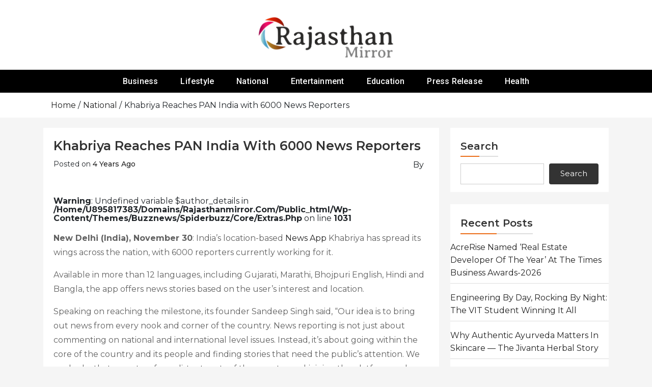

--- FILE ---
content_type: text/html; charset=UTF-8
request_url: https://rajasthanmirror.com/national/khabriya-reaches-pan-india-with-6000-news-reporters/
body_size: 15525
content:
<!doctype html>
<html lang="en-US">
<head>
		<meta charset="UTF-8">
	<meta name="viewport" content="width=device-width, initial-scale=1">
	<link rel="profile" href="https://gmpg.org/xfn/11">
		<title>Khabriya Reaches PAN India with 6000 News Reporters &#8211; Rajasthan Mirror</title>
<meta name='robots' content='max-image-preview:large' />
<link rel='dns-prefetch' href='//fonts.googleapis.com' />
<link rel="alternate" type="application/rss+xml" title="Rajasthan Mirror &raquo; Feed" href="https://rajasthanmirror.com/feed/" />
<link rel="alternate" title="oEmbed (JSON)" type="application/json+oembed" href="https://rajasthanmirror.com/wp-json/oembed/1.0/embed?url=https%3A%2F%2Frajasthanmirror.com%2Fnational%2Fkhabriya-reaches-pan-india-with-6000-news-reporters%2F" />
<link rel="alternate" title="oEmbed (XML)" type="text/xml+oembed" href="https://rajasthanmirror.com/wp-json/oembed/1.0/embed?url=https%3A%2F%2Frajasthanmirror.com%2Fnational%2Fkhabriya-reaches-pan-india-with-6000-news-reporters%2F&#038;format=xml" />
<style id='wp-img-auto-sizes-contain-inline-css' type='text/css'>
img:is([sizes=auto i],[sizes^="auto," i]){contain-intrinsic-size:3000px 1500px}
/*# sourceURL=wp-img-auto-sizes-contain-inline-css */
</style>

<link rel='stylesheet' id='buzznews-google-fonts-Montserrat-css' href='//fonts.googleapis.com/css?family=Montserrat%3A200%2C300%2C400%2C500%2C600%2C700%2C800&#038;ver=81f03c49d15ccbf73defe141e2e8c63c' type='text/css' media='all' />
<link rel='stylesheet' id='buzznews-google-fonts-Roboto-css' href='//fonts.googleapis.com/css?family=Roboto%3A200%2C300%2C400%2C500%2C600%2C700%2C800&#038;ver=81f03c49d15ccbf73defe141e2e8c63c' type='text/css' media='all' />
<link rel='stylesheet' id='buzznews-google-fonts-Great+Vibes-css' href='//fonts.googleapis.com/css?family=Great+Vibes%3A200%2C300%2C400%2C500%2C600%2C700%2C800&#038;ver=81f03c49d15ccbf73defe141e2e8c63c' type='text/css' media='all' />
<link rel='stylesheet' id='slick-css' href='https://rajasthanmirror.com/wp-content/themes/buzznews//assets/library/slick/slick.css?ver=1.0.0' type='text/css' media='' />
<link rel='stylesheet' id='slick-theme-css' href='https://rajasthanmirror.com/wp-content/themes/buzznews//assets/library/slick/slick-theme.css?ver=1.0.0' type='text/css' media='' />
<link rel='stylesheet' id='bootstrap-css' href='https://rajasthanmirror.com/wp-content/themes/buzznews//assets/library/bootstrap/css/bootstrap.css?ver=1.0.0' type='text/css' media='' />
<link rel='stylesheet' id='font-awesome-css' href='https://rajasthanmirror.com/wp-content/themes/buzznews//assets/library/font-awesome/css/font-awesome.css?ver=1.0.0' type='text/css' media='' />
<link rel='stylesheet' id='buzznews-color-css' href='https://rajasthanmirror.com/wp-content/themes/buzznews//assets/css/color.css?ver=1.0.0' type='text/css' media='' />
<link rel='stylesheet' id='buzznews-style-css' href='https://rajasthanmirror.com/wp-content/themes/buzznews/style.css?ver=81f03c49d15ccbf73defe141e2e8c63c' type='text/css' media='all' />
<link rel='stylesheet' id='buzznews-custom-css' href='https://rajasthanmirror.com/wp-content/themes/buzznews//assets/css/buzznews-custom.css?ver=81f03c49d15ccbf73defe141e2e8c63c' type='text/css' media='all' />
<style id='wp-emoji-styles-inline-css' type='text/css'>

	img.wp-smiley, img.emoji {
		display: inline !important;
		border: none !important;
		box-shadow: none !important;
		height: 1em !important;
		width: 1em !important;
		margin: 0 0.07em !important;
		vertical-align: -0.1em !important;
		background: none !important;
		padding: 0 !important;
	}
/*# sourceURL=wp-emoji-styles-inline-css */
</style>
<link rel='stylesheet' id='wp-block-library-css' href='https://rajasthanmirror.com/wp-includes/css/dist/block-library/style.min.css?ver=81f03c49d15ccbf73defe141e2e8c63c' type='text/css' media='all' />
<style id='wp-block-heading-inline-css' type='text/css'>
h1:where(.wp-block-heading).has-background,h2:where(.wp-block-heading).has-background,h3:where(.wp-block-heading).has-background,h4:where(.wp-block-heading).has-background,h5:where(.wp-block-heading).has-background,h6:where(.wp-block-heading).has-background{padding:1.25em 2.375em}h1.has-text-align-left[style*=writing-mode]:where([style*=vertical-lr]),h1.has-text-align-right[style*=writing-mode]:where([style*=vertical-rl]),h2.has-text-align-left[style*=writing-mode]:where([style*=vertical-lr]),h2.has-text-align-right[style*=writing-mode]:where([style*=vertical-rl]),h3.has-text-align-left[style*=writing-mode]:where([style*=vertical-lr]),h3.has-text-align-right[style*=writing-mode]:where([style*=vertical-rl]),h4.has-text-align-left[style*=writing-mode]:where([style*=vertical-lr]),h4.has-text-align-right[style*=writing-mode]:where([style*=vertical-rl]),h5.has-text-align-left[style*=writing-mode]:where([style*=vertical-lr]),h5.has-text-align-right[style*=writing-mode]:where([style*=vertical-rl]),h6.has-text-align-left[style*=writing-mode]:where([style*=vertical-lr]),h6.has-text-align-right[style*=writing-mode]:where([style*=vertical-rl]){rotate:180deg}
/*# sourceURL=https://rajasthanmirror.com/wp-includes/blocks/heading/style.min.css */
</style>
<style id='wp-block-latest-posts-inline-css' type='text/css'>
.wp-block-latest-posts{box-sizing:border-box}.wp-block-latest-posts.alignleft{margin-right:2em}.wp-block-latest-posts.alignright{margin-left:2em}.wp-block-latest-posts.wp-block-latest-posts__list{list-style:none}.wp-block-latest-posts.wp-block-latest-posts__list li{clear:both;overflow-wrap:break-word}.wp-block-latest-posts.is-grid{display:flex;flex-wrap:wrap}.wp-block-latest-posts.is-grid li{margin:0 1.25em 1.25em 0;width:100%}@media (min-width:600px){.wp-block-latest-posts.columns-2 li{width:calc(50% - .625em)}.wp-block-latest-posts.columns-2 li:nth-child(2n){margin-right:0}.wp-block-latest-posts.columns-3 li{width:calc(33.33333% - .83333em)}.wp-block-latest-posts.columns-3 li:nth-child(3n){margin-right:0}.wp-block-latest-posts.columns-4 li{width:calc(25% - .9375em)}.wp-block-latest-posts.columns-4 li:nth-child(4n){margin-right:0}.wp-block-latest-posts.columns-5 li{width:calc(20% - 1em)}.wp-block-latest-posts.columns-5 li:nth-child(5n){margin-right:0}.wp-block-latest-posts.columns-6 li{width:calc(16.66667% - 1.04167em)}.wp-block-latest-posts.columns-6 li:nth-child(6n){margin-right:0}}:root :where(.wp-block-latest-posts.is-grid){padding:0}:root :where(.wp-block-latest-posts.wp-block-latest-posts__list){padding-left:0}.wp-block-latest-posts__post-author,.wp-block-latest-posts__post-date{display:block;font-size:.8125em}.wp-block-latest-posts__post-excerpt,.wp-block-latest-posts__post-full-content{margin-bottom:1em;margin-top:.5em}.wp-block-latest-posts__featured-image a{display:inline-block}.wp-block-latest-posts__featured-image img{height:auto;max-width:100%;width:auto}.wp-block-latest-posts__featured-image.alignleft{float:left;margin-right:1em}.wp-block-latest-posts__featured-image.alignright{float:right;margin-left:1em}.wp-block-latest-posts__featured-image.aligncenter{margin-bottom:1em;text-align:center}
/*# sourceURL=https://rajasthanmirror.com/wp-includes/blocks/latest-posts/style.min.css */
</style>
<style id='wp-block-search-inline-css' type='text/css'>
.wp-block-search__button{margin-left:10px;word-break:normal}.wp-block-search__button.has-icon{line-height:0}.wp-block-search__button svg{height:1.25em;min-height:24px;min-width:24px;width:1.25em;fill:currentColor;vertical-align:text-bottom}:where(.wp-block-search__button){border:1px solid #ccc;padding:6px 10px}.wp-block-search__inside-wrapper{display:flex;flex:auto;flex-wrap:nowrap;max-width:100%}.wp-block-search__label{width:100%}.wp-block-search.wp-block-search__button-only .wp-block-search__button{box-sizing:border-box;display:flex;flex-shrink:0;justify-content:center;margin-left:0;max-width:100%}.wp-block-search.wp-block-search__button-only .wp-block-search__inside-wrapper{min-width:0!important;transition-property:width}.wp-block-search.wp-block-search__button-only .wp-block-search__input{flex-basis:100%;transition-duration:.3s}.wp-block-search.wp-block-search__button-only.wp-block-search__searchfield-hidden,.wp-block-search.wp-block-search__button-only.wp-block-search__searchfield-hidden .wp-block-search__inside-wrapper{overflow:hidden}.wp-block-search.wp-block-search__button-only.wp-block-search__searchfield-hidden .wp-block-search__input{border-left-width:0!important;border-right-width:0!important;flex-basis:0;flex-grow:0;margin:0;min-width:0!important;padding-left:0!important;padding-right:0!important;width:0!important}:where(.wp-block-search__input){appearance:none;border:1px solid #949494;flex-grow:1;font-family:inherit;font-size:inherit;font-style:inherit;font-weight:inherit;letter-spacing:inherit;line-height:inherit;margin-left:0;margin-right:0;min-width:3rem;padding:8px;text-decoration:unset!important;text-transform:inherit}:where(.wp-block-search__button-inside .wp-block-search__inside-wrapper){background-color:#fff;border:1px solid #949494;box-sizing:border-box;padding:4px}:where(.wp-block-search__button-inside .wp-block-search__inside-wrapper) .wp-block-search__input{border:none;border-radius:0;padding:0 4px}:where(.wp-block-search__button-inside .wp-block-search__inside-wrapper) .wp-block-search__input:focus{outline:none}:where(.wp-block-search__button-inside .wp-block-search__inside-wrapper) :where(.wp-block-search__button){padding:4px 8px}.wp-block-search.aligncenter .wp-block-search__inside-wrapper{margin:auto}.wp-block[data-align=right] .wp-block-search.wp-block-search__button-only .wp-block-search__inside-wrapper{float:right}
/*# sourceURL=https://rajasthanmirror.com/wp-includes/blocks/search/style.min.css */
</style>
<style id='wp-block-group-inline-css' type='text/css'>
.wp-block-group{box-sizing:border-box}:where(.wp-block-group.wp-block-group-is-layout-constrained){position:relative}
/*# sourceURL=https://rajasthanmirror.com/wp-includes/blocks/group/style.min.css */
</style>
<style id='global-styles-inline-css' type='text/css'>
:root{--wp--preset--aspect-ratio--square: 1;--wp--preset--aspect-ratio--4-3: 4/3;--wp--preset--aspect-ratio--3-4: 3/4;--wp--preset--aspect-ratio--3-2: 3/2;--wp--preset--aspect-ratio--2-3: 2/3;--wp--preset--aspect-ratio--16-9: 16/9;--wp--preset--aspect-ratio--9-16: 9/16;--wp--preset--color--black: #000000;--wp--preset--color--cyan-bluish-gray: #abb8c3;--wp--preset--color--white: #ffffff;--wp--preset--color--pale-pink: #f78da7;--wp--preset--color--vivid-red: #cf2e2e;--wp--preset--color--luminous-vivid-orange: #ff6900;--wp--preset--color--luminous-vivid-amber: #fcb900;--wp--preset--color--light-green-cyan: #7bdcb5;--wp--preset--color--vivid-green-cyan: #00d084;--wp--preset--color--pale-cyan-blue: #8ed1fc;--wp--preset--color--vivid-cyan-blue: #0693e3;--wp--preset--color--vivid-purple: #9b51e0;--wp--preset--gradient--vivid-cyan-blue-to-vivid-purple: linear-gradient(135deg,rgb(6,147,227) 0%,rgb(155,81,224) 100%);--wp--preset--gradient--light-green-cyan-to-vivid-green-cyan: linear-gradient(135deg,rgb(122,220,180) 0%,rgb(0,208,130) 100%);--wp--preset--gradient--luminous-vivid-amber-to-luminous-vivid-orange: linear-gradient(135deg,rgb(252,185,0) 0%,rgb(255,105,0) 100%);--wp--preset--gradient--luminous-vivid-orange-to-vivid-red: linear-gradient(135deg,rgb(255,105,0) 0%,rgb(207,46,46) 100%);--wp--preset--gradient--very-light-gray-to-cyan-bluish-gray: linear-gradient(135deg,rgb(238,238,238) 0%,rgb(169,184,195) 100%);--wp--preset--gradient--cool-to-warm-spectrum: linear-gradient(135deg,rgb(74,234,220) 0%,rgb(151,120,209) 20%,rgb(207,42,186) 40%,rgb(238,44,130) 60%,rgb(251,105,98) 80%,rgb(254,248,76) 100%);--wp--preset--gradient--blush-light-purple: linear-gradient(135deg,rgb(255,206,236) 0%,rgb(152,150,240) 100%);--wp--preset--gradient--blush-bordeaux: linear-gradient(135deg,rgb(254,205,165) 0%,rgb(254,45,45) 50%,rgb(107,0,62) 100%);--wp--preset--gradient--luminous-dusk: linear-gradient(135deg,rgb(255,203,112) 0%,rgb(199,81,192) 50%,rgb(65,88,208) 100%);--wp--preset--gradient--pale-ocean: linear-gradient(135deg,rgb(255,245,203) 0%,rgb(182,227,212) 50%,rgb(51,167,181) 100%);--wp--preset--gradient--electric-grass: linear-gradient(135deg,rgb(202,248,128) 0%,rgb(113,206,126) 100%);--wp--preset--gradient--midnight: linear-gradient(135deg,rgb(2,3,129) 0%,rgb(40,116,252) 100%);--wp--preset--font-size--small: 13px;--wp--preset--font-size--medium: 20px;--wp--preset--font-size--large: 36px;--wp--preset--font-size--x-large: 42px;--wp--preset--spacing--20: 0.44rem;--wp--preset--spacing--30: 0.67rem;--wp--preset--spacing--40: 1rem;--wp--preset--spacing--50: 1.5rem;--wp--preset--spacing--60: 2.25rem;--wp--preset--spacing--70: 3.38rem;--wp--preset--spacing--80: 5.06rem;--wp--preset--shadow--natural: 6px 6px 9px rgba(0, 0, 0, 0.2);--wp--preset--shadow--deep: 12px 12px 50px rgba(0, 0, 0, 0.4);--wp--preset--shadow--sharp: 6px 6px 0px rgba(0, 0, 0, 0.2);--wp--preset--shadow--outlined: 6px 6px 0px -3px rgb(255, 255, 255), 6px 6px rgb(0, 0, 0);--wp--preset--shadow--crisp: 6px 6px 0px rgb(0, 0, 0);}:where(.is-layout-flex){gap: 0.5em;}:where(.is-layout-grid){gap: 0.5em;}body .is-layout-flex{display: flex;}.is-layout-flex{flex-wrap: wrap;align-items: center;}.is-layout-flex > :is(*, div){margin: 0;}body .is-layout-grid{display: grid;}.is-layout-grid > :is(*, div){margin: 0;}:where(.wp-block-columns.is-layout-flex){gap: 2em;}:where(.wp-block-columns.is-layout-grid){gap: 2em;}:where(.wp-block-post-template.is-layout-flex){gap: 1.25em;}:where(.wp-block-post-template.is-layout-grid){gap: 1.25em;}.has-black-color{color: var(--wp--preset--color--black) !important;}.has-cyan-bluish-gray-color{color: var(--wp--preset--color--cyan-bluish-gray) !important;}.has-white-color{color: var(--wp--preset--color--white) !important;}.has-pale-pink-color{color: var(--wp--preset--color--pale-pink) !important;}.has-vivid-red-color{color: var(--wp--preset--color--vivid-red) !important;}.has-luminous-vivid-orange-color{color: var(--wp--preset--color--luminous-vivid-orange) !important;}.has-luminous-vivid-amber-color{color: var(--wp--preset--color--luminous-vivid-amber) !important;}.has-light-green-cyan-color{color: var(--wp--preset--color--light-green-cyan) !important;}.has-vivid-green-cyan-color{color: var(--wp--preset--color--vivid-green-cyan) !important;}.has-pale-cyan-blue-color{color: var(--wp--preset--color--pale-cyan-blue) !important;}.has-vivid-cyan-blue-color{color: var(--wp--preset--color--vivid-cyan-blue) !important;}.has-vivid-purple-color{color: var(--wp--preset--color--vivid-purple) !important;}.has-black-background-color{background-color: var(--wp--preset--color--black) !important;}.has-cyan-bluish-gray-background-color{background-color: var(--wp--preset--color--cyan-bluish-gray) !important;}.has-white-background-color{background-color: var(--wp--preset--color--white) !important;}.has-pale-pink-background-color{background-color: var(--wp--preset--color--pale-pink) !important;}.has-vivid-red-background-color{background-color: var(--wp--preset--color--vivid-red) !important;}.has-luminous-vivid-orange-background-color{background-color: var(--wp--preset--color--luminous-vivid-orange) !important;}.has-luminous-vivid-amber-background-color{background-color: var(--wp--preset--color--luminous-vivid-amber) !important;}.has-light-green-cyan-background-color{background-color: var(--wp--preset--color--light-green-cyan) !important;}.has-vivid-green-cyan-background-color{background-color: var(--wp--preset--color--vivid-green-cyan) !important;}.has-pale-cyan-blue-background-color{background-color: var(--wp--preset--color--pale-cyan-blue) !important;}.has-vivid-cyan-blue-background-color{background-color: var(--wp--preset--color--vivid-cyan-blue) !important;}.has-vivid-purple-background-color{background-color: var(--wp--preset--color--vivid-purple) !important;}.has-black-border-color{border-color: var(--wp--preset--color--black) !important;}.has-cyan-bluish-gray-border-color{border-color: var(--wp--preset--color--cyan-bluish-gray) !important;}.has-white-border-color{border-color: var(--wp--preset--color--white) !important;}.has-pale-pink-border-color{border-color: var(--wp--preset--color--pale-pink) !important;}.has-vivid-red-border-color{border-color: var(--wp--preset--color--vivid-red) !important;}.has-luminous-vivid-orange-border-color{border-color: var(--wp--preset--color--luminous-vivid-orange) !important;}.has-luminous-vivid-amber-border-color{border-color: var(--wp--preset--color--luminous-vivid-amber) !important;}.has-light-green-cyan-border-color{border-color: var(--wp--preset--color--light-green-cyan) !important;}.has-vivid-green-cyan-border-color{border-color: var(--wp--preset--color--vivid-green-cyan) !important;}.has-pale-cyan-blue-border-color{border-color: var(--wp--preset--color--pale-cyan-blue) !important;}.has-vivid-cyan-blue-border-color{border-color: var(--wp--preset--color--vivid-cyan-blue) !important;}.has-vivid-purple-border-color{border-color: var(--wp--preset--color--vivid-purple) !important;}.has-vivid-cyan-blue-to-vivid-purple-gradient-background{background: var(--wp--preset--gradient--vivid-cyan-blue-to-vivid-purple) !important;}.has-light-green-cyan-to-vivid-green-cyan-gradient-background{background: var(--wp--preset--gradient--light-green-cyan-to-vivid-green-cyan) !important;}.has-luminous-vivid-amber-to-luminous-vivid-orange-gradient-background{background: var(--wp--preset--gradient--luminous-vivid-amber-to-luminous-vivid-orange) !important;}.has-luminous-vivid-orange-to-vivid-red-gradient-background{background: var(--wp--preset--gradient--luminous-vivid-orange-to-vivid-red) !important;}.has-very-light-gray-to-cyan-bluish-gray-gradient-background{background: var(--wp--preset--gradient--very-light-gray-to-cyan-bluish-gray) !important;}.has-cool-to-warm-spectrum-gradient-background{background: var(--wp--preset--gradient--cool-to-warm-spectrum) !important;}.has-blush-light-purple-gradient-background{background: var(--wp--preset--gradient--blush-light-purple) !important;}.has-blush-bordeaux-gradient-background{background: var(--wp--preset--gradient--blush-bordeaux) !important;}.has-luminous-dusk-gradient-background{background: var(--wp--preset--gradient--luminous-dusk) !important;}.has-pale-ocean-gradient-background{background: var(--wp--preset--gradient--pale-ocean) !important;}.has-electric-grass-gradient-background{background: var(--wp--preset--gradient--electric-grass) !important;}.has-midnight-gradient-background{background: var(--wp--preset--gradient--midnight) !important;}.has-small-font-size{font-size: var(--wp--preset--font-size--small) !important;}.has-medium-font-size{font-size: var(--wp--preset--font-size--medium) !important;}.has-large-font-size{font-size: var(--wp--preset--font-size--large) !important;}.has-x-large-font-size{font-size: var(--wp--preset--font-size--x-large) !important;}
/*# sourceURL=global-styles-inline-css */
</style>

<style id='classic-theme-styles-inline-css' type='text/css'>
/*! This file is auto-generated */
.wp-block-button__link{color:#fff;background-color:#32373c;border-radius:9999px;box-shadow:none;text-decoration:none;padding:calc(.667em + 2px) calc(1.333em + 2px);font-size:1.125em}.wp-block-file__button{background:#32373c;color:#fff;text-decoration:none}
/*# sourceURL=/wp-includes/css/classic-themes.min.css */
</style>
<link rel='stylesheet' id='buzznews-mobile-menu-css' href='https://rajasthanmirror.com/wp-content/themes/buzznews/spiderbuzz/inc/mobile-menu/mobile-menu.css?ver=1' type='text/css' media='all' />
<script type="text/javascript" src="https://rajasthanmirror.com/wp-includes/js/jquery/jquery.min.js?ver=3.7.1" id="jquery-core-js"></script>
<script type="text/javascript" src="https://rajasthanmirror.com/wp-includes/js/jquery/jquery-migrate.min.js?ver=3.4.1" id="jquery-migrate-js"></script>
<script type="text/javascript" src="https://rajasthanmirror.com/wp-content/themes/buzznews/spiderbuzz/inc/mobile-menu/navigation.js?ver=1" id="buzznews-navigation-menu-js"></script>
<link rel="https://api.w.org/" href="https://rajasthanmirror.com/wp-json/" /><link rel="alternate" title="JSON" type="application/json" href="https://rajasthanmirror.com/wp-json/wp/v2/posts/10907" /><link rel="EditURI" type="application/rsd+xml" title="RSD" href="https://rajasthanmirror.com/xmlrpc.php?rsd" />
<link rel="canonical" href="https://rajasthanmirror.com/national/khabriya-reaches-pan-india-with-6000-news-reporters/" />
<link rel='shortlink' href='https://rajasthanmirror.com/?p=10907' />
		<style type="text/css">
					.site-title,
			.site-description {
				position: absolute;
				clip: rect(1px, 1px, 1px, 1px);
			}
				</style>
		<link rel="icon" href="https://rajasthanmirror.com/wp-content/uploads/2023/06/cropped-rajasthanmirror-32x32.png" sizes="32x32" />
<link rel="icon" href="https://rajasthanmirror.com/wp-content/uploads/2023/06/cropped-rajasthanmirror-192x192.png" sizes="192x192" />
<link rel="apple-touch-icon" href="https://rajasthanmirror.com/wp-content/uploads/2023/06/cropped-rajasthanmirror-180x180.png" />
<meta name="msapplication-TileImage" content="https://rajasthanmirror.com/wp-content/uploads/2023/06/cropped-rajasthanmirror-270x270.png" />
		<style type="text/css" id="wp-custom-css">
			div#content {
    background: #f5f5f5;
}
.site-branding a img{
    max-width: 280px !important;
}		</style>
		</head>

<body class="wp-singular post-template-default single single-post postid-10907 single-format-standard wp-custom-logo wp-theme-buzznews buzznews-right-sidebar buzznews-theme-fullwidth">

<div id="page" class="site">
	<a class="skip-link screen-reader-text" href="#content">Skip to content</a>

	
		
		
					<div class="sb-mobile-menu">
				<nav class="navbar navbar-expand-lg navbar-light bg-light box-header-nav">
							<strong class="sb-logo">
			<div class="site-branding">
				<a href="https://rajasthanmirror.com/" class="custom-logo-link" rel="home"><img width="1146" height="388" src="https://rajasthanmirror.com/wp-content/uploads/2025/11/rajasthanmirror.png" class="custom-logo" alt="Rajasthan Mirror" decoding="async" fetchpriority="high" /></a>				<h1 class="site-title"><a href="https://rajasthanmirror.com/" rel="home">Rajasthan Mirror</a></h1>
							</div>
		</strong>
							<button class="toggle nav-toggle mobile-nav-toggle" data-toggle-target=".header-mobile-menu"  data-toggle-body-class="showing-menu-modal" aria-expanded="false" data-set-focus=".close-nav-toggle">
                <span class="toggle-inner">
                    <span class="toggle-icon"><i class="fa fa-bars"></i></span>
                    <span class="toggle-text">Menu</span>
                </span>
            </button>					<div class="collapse navbar-collapse" id="navbarSupportedContent">
						<ul id="primary-menu" class="navbar-nav mr-auto"><li id="menu-item-10483" class="menu-item menu-item-type-taxonomy menu-item-object-category menu-item-10483"><a href="https://rajasthanmirror.com/category/business/">Business</a></li>
<li id="menu-item-10484" class="menu-item menu-item-type-taxonomy menu-item-object-category menu-item-10484"><a href="https://rajasthanmirror.com/category/lifestyle/">Lifestyle</a></li>
<li id="menu-item-10485" class="menu-item menu-item-type-taxonomy menu-item-object-category current-post-ancestor current-menu-parent current-post-parent menu-item-10485"><a href="https://rajasthanmirror.com/category/national/">National</a></li>
<li id="menu-item-10486" class="menu-item menu-item-type-taxonomy menu-item-object-category menu-item-10486"><a href="https://rajasthanmirror.com/category/entertainment/">Entertainment</a></li>
<li id="menu-item-10487" class="menu-item menu-item-type-taxonomy menu-item-object-category menu-item-10487"><a href="https://rajasthanmirror.com/category/education/">Education</a></li>
<li id="menu-item-10482" class="menu-item menu-item-type-taxonomy menu-item-object-category menu-item-10482"><a href="https://rajasthanmirror.com/category/press-release/">Press Release</a></li>
<li id="menu-item-10488" class="menu-item menu-item-type-taxonomy menu-item-object-category menu-item-10488"><a href="https://rajasthanmirror.com/category/health/">Health</a></li>
</ul>					</div>
				</nav>
			</div>

			
			<header class="sb-header"  >
				<div class="sb-header-logo">
					<div class="container">
								<strong class="sb-logo">
			<div class="site-branding">
				<a href="https://rajasthanmirror.com/" class="custom-logo-link" rel="home"><img width="1146" height="388" src="https://rajasthanmirror.com/wp-content/uploads/2025/11/rajasthanmirror.png" class="custom-logo" alt="Rajasthan Mirror" decoding="async" /></a>				<h1 class="site-title"><a href="https://rajasthanmirror.com/" rel="home">Rajasthan Mirror</a></h1>
							</div>
		</strong>
							</div>
				</div>
				<div class="sb-navmenu">
					<div class="container">
								<div class="sb-navigation">
			<nav class=" box-header-nav main-menu-wapper" data-sidenav data-sidenav-toggle="#sidenav-toggle">
				<ul id="primary-menu" class="main-menu"><li class="menu-item menu-item-type-taxonomy menu-item-object-category menu-item-10483"><a href="https://rajasthanmirror.com/category/business/">Business</a></li>
<li class="menu-item menu-item-type-taxonomy menu-item-object-category menu-item-10484"><a href="https://rajasthanmirror.com/category/lifestyle/">Lifestyle</a></li>
<li class="menu-item menu-item-type-taxonomy menu-item-object-category current-post-ancestor current-menu-parent current-post-parent menu-item-10485"><a href="https://rajasthanmirror.com/category/national/">National</a></li>
<li class="menu-item menu-item-type-taxonomy menu-item-object-category menu-item-10486"><a href="https://rajasthanmirror.com/category/entertainment/">Entertainment</a></li>
<li class="menu-item menu-item-type-taxonomy menu-item-object-category menu-item-10487"><a href="https://rajasthanmirror.com/category/education/">Education</a></li>
<li class="menu-item menu-item-type-taxonomy menu-item-object-category menu-item-10482"><a href="https://rajasthanmirror.com/category/press-release/">Press Release</a></li>
<li class="menu-item menu-item-type-taxonomy menu-item-object-category menu-item-10488"><a href="https://rajasthanmirror.com/category/health/">Health</a></li>
</ul>			</nav>
		</div>
							</div>
				</div>
			</header>
				
		
		
		<section class="breadcrumb">
	<div class="container">
		<div role="navigation" aria-label="Breadcrumbs" class="breadcrumb-trail breadcrumbs"><div class="container"><ul class="trail-items"><li class="trail-item trail-begin"><a href="https://rajasthanmirror.com/" rel="home"><span>Home</span></a></li><li class="trail-item"><a href="https://rajasthanmirror.com/category/national/"><span>National</span></a></li><li class="trail-item trail-end"><span><span>Khabriya Reaches PAN India with 6000 News Reporters</span></span></li></ul></div></div>	</div>
</section>
		
		<div id="content" class="site-content">
		<!-- ht-banner -->
		<div class="sb-wrapper">	
		
			
				
		<div class="sb-main-container-wrapper clearfix"><div class="container">
			
			<div id="primary" class="content-area">
				
							<main id="main" class="site-main">
				<div class="buzznews-trendingnews">
					<div class="buzznews-trendingnews-outer-wrapper">
						<div class="buzznews-trendingnews-inner-wrapper">
							<div class="buzznews-trendingnews-left">
									<article itemtype="https://schema.org/CreativeWork" itemscope="itemscope"  id="post-10907" class="post-10907 post type-post status-publish format-standard hentry category-national tag-national">
		
			<header class="entry-header">
				<h1 class="entry-title">Khabriya Reaches PAN India with 6000 News Reporters</h1>					<div class="entry-meta">
						<span class="posted-on">Posted on <a href="https://rajasthanmirror.com/national/khabriya-reaches-pan-india-with-6000-news-reporters/" rel="bookmark">4 years ago</a></span><span class="byline"> by <span class="author vcard"><a class="url fn n" href="https://rajasthanmirror.com/author/"></a></span></span>					</div><!-- .entry-meta -->
							</header><!-- .entry-header -->

			
			<div class="entry-content">
								<br />
<b>Warning</b>:  Undefined variable $author_details in <b>/home/u895817383/domains/rajasthanmirror.com/public_html/wp-content/themes/buzznews/spiderbuzz/core/extras.php</b> on line <b>1031</b><br />
<div class="dsprime"><img decoding="async" width="525" height="350" src="https://primexnewsnetwork.com/wp-content/uploads/2021/12/KHABRIYA.jpg" class="attachment-large size-large wp-post-image" alt="" loading="lazy" style="margin-bottom: 10px" /></div>
<p><strong>New Delhi (India), November 30</strong>: India&#8217;s location-based <a href="https://apps.khabriya.in/">news app</a> Khabriya has spread its wings across the nation, with 6000 reporters currently working for it.</p>
<p>Available in more than 12 languages, including Gujarati, Marathi, Bhojpuri English, Hindi and Bangla, the app offers news stories based on the user&#8217;s interest and location.</p>
<p>Speaking on reaching the milestone, its founder Sandeep Singh said, &#8220;Our idea is to bring out news from every nook and corner of the country. News reporting is not just about commenting on national and international level issues. Instead, it&#8217;s about going within the core of the country and its people and finding stories that need the public&#8217;s attention. We are lucky that reporters from distant parts of the country and joining the platform and serving its users with stories that are not just authentic but current. We are happy to announce that now we are a family of 6000 reporters and uncountable users. Way to go!&#8221;</p>
<p>The app allows anyone and everyone from India to become a reporter, post videos and earn at the same time. This 1-year old start-up is not just providing news but also an opportunity to earn.</p>
<p>Meanwhile, <a href="https://khabriya.in/">Khabriya</a> has collaborated with no less than 150 trustworthy local and national news publishers all over India to offer the best of every category &#8211; politics, entertainment, sports and whatnot. Basically, it&#8217;s a one-stop-shop for all avid news readers where they can find news videos, classified videos, job postings in addition to news from major publishers and broadcasters.</p>
<footer class="author_bio_section" ><p class="author_links"><a href="https://rajasthanmirror.com/author/">View all posts by</a></p></footer>				
				
			</div><!-- .entry-content -->

			<footer class="entry-footer">
				<span class="cat-links">Posted in <a href="https://rajasthanmirror.com/category/national/" rel="category tag">National</a></span><span class="tags-links">Tagged <a href="https://rajasthanmirror.com/tag/national/" rel="tag">national</a></span>			</footer><!-- .entry-footer -->

			
	<nav class="navigation post-navigation" aria-label="Posts">
		<h2 class="screen-reader-text">Post navigation</h2>
		<div class="nav-links"><div class="nav-previous"><a href="https://rajasthanmirror.com/lifestyle/12-days-of-christmas-sale-at-mybabybabbles-com-to-commence-from-1st-december/" rel="prev"><span>Previous article</span> 12 Days of Christmas Sale at MyBabyBabbles.com to commence from 1st December</a></div><div class="nav-next"><a href="https://rajasthanmirror.com/lifestyle/navya-singh-model-and-actor-awarded-dadasaheb-phalke-award/" rel="next"><span>Next article</span> Navya Singh, Model and Actor Awarded Dadasaheb Phalke Award</a></div></div>
	</nav>			</article><!-- #post-10907 -->
			<div class="buzznews-newsfeed buzznews-related-post">
				<div class="buzznews-newsfeed-outer-wrapper">
					<div class="buzznews-newsfeed-inner-wrapper">
						<div class="buzznews-header-title">
							<h5>RELATED ARTICLES</h5>
						</div>
						<div class="middle-bottom">
							<div class="row">
																	<div class="col-lg-4 col-md-4 buzznews-matchheight-article">
										<div class="middle-bottom-wrapper">
											<div class="middle-bottom-wrapper-image"><img width="370" height="208" src="https://rajasthanmirror.com/wp-content/uploads/2026/01/PNN-2026-01-20T154733709.jpg" class="attachment-buzznews-postlist size-buzznews-postlist wp-post-image" alt="" decoding="async" /></div>											<div class="buzznews-article-content">
												<div class="desert-eating">
													<a href="https://rajasthanmirror.com/business/acrerise-named-real-estate-developer-of-the-year-at-the-times-business-awards-2026/" rel="bookmark">AcreRise Named ‘Real Estate Developer of the Year’ at the Times Business Awards-2026</a>												</div>
												<div class="image">
													<div class="post-author"><a rel="bookmark" href="https://rajasthanmirror.com/author/admin_rajasthanmirror/"><img alt='' src='https://secure.gravatar.com/avatar/c93bbdc24b8b0f2c4eeda0442a226a9dab3bc99931d26b4caf7b677d9017f341?s=25&#038;d=mm&#038;r=g' class='avatar avatar-25 photo img-circle' height='25' width='25' /></a></div><span>10 hours ago</span>												</div>
											</div>
										</div>
									</div>
																		<div class="col-lg-4 col-md-4 buzznews-matchheight-article">
										<div class="middle-bottom-wrapper">
											<div class="middle-bottom-wrapper-image"><img width="370" height="208" src="https://rajasthanmirror.com/wp-content/uploads/2026/01/PNN-61.jpg" class="attachment-buzznews-postlist size-buzznews-postlist wp-post-image" alt="" decoding="async" /></div>											<div class="buzznews-article-content">
												<div class="desert-eating">
													<a href="https://rajasthanmirror.com/lifestyle/engineering-by-day-rocking-by-night-the-vit-student-winning-it-all/" rel="bookmark">Engineering by Day, Rocking by Night: The VIT Student Winning it All</a>												</div>
												<div class="image">
													<div class="post-author"><a rel="bookmark" href="https://rajasthanmirror.com/author/admin_rajasthanmirror/"><img alt='' src='https://secure.gravatar.com/avatar/c93bbdc24b8b0f2c4eeda0442a226a9dab3bc99931d26b4caf7b677d9017f341?s=25&#038;d=mm&#038;r=g' class='avatar avatar-25 photo img-circle' height='25' width='25' loading='lazy' /></a></div><span>10 hours ago</span>												</div>
											</div>
										</div>
									</div>
																		<div class="col-lg-4 col-md-4 buzznews-matchheight-article">
										<div class="middle-bottom-wrapper">
											<div class="middle-bottom-wrapper-image"><img width="370" height="208" src="https://rajasthanmirror.com/wp-content/uploads/2026/01/PNN-2026-01-20T180206730.jpg" class="attachment-buzznews-postlist size-buzznews-postlist wp-post-image" alt="" decoding="async" loading="lazy" /></div>											<div class="buzznews-article-content">
												<div class="desert-eating">
													<a href="https://rajasthanmirror.com/business/why-authentic-ayurveda-matters-in-skincare-the-jivanta-herbal-story/" rel="bookmark">Why Authentic Ayurveda Matters in Skincare — The Jivanta Herbal Story</a>												</div>
												<div class="image">
													<div class="post-author"><a rel="bookmark" href="https://rajasthanmirror.com/author/admin_rajasthanmirror/"><img alt='' src='https://secure.gravatar.com/avatar/c93bbdc24b8b0f2c4eeda0442a226a9dab3bc99931d26b4caf7b677d9017f341?s=25&#038;d=mm&#038;r=g' class='avatar avatar-25 photo img-circle' height='25' width='25' loading='lazy' /></a></div><span>11 hours ago</span>												</div>
											</div>
										</div>
									</div>
																		<div class="col-lg-4 col-md-4 buzznews-matchheight-article">
										<div class="middle-bottom-wrapper">
											<div class="middle-bottom-wrapper-image"><img width="370" height="208" src="https://rajasthanmirror.com/wp-content/uploads/2026/01/PNN-2026-01-20T164659750.jpg" class="attachment-buzznews-postlist size-buzznews-postlist wp-post-image" alt="" decoding="async" loading="lazy" /></div>											<div class="buzznews-article-content">
												<div class="desert-eating">
													<a href="https://rajasthanmirror.com/business/atlas-isdi-appoints-pepsico-design-leader-tanu-sinha-to-advisory-board/" rel="bookmark">ATLAS ISDI Appoints PepsiCo Design Leader Tanu Sinha to Advisory Board</a>												</div>
												<div class="image">
													<div class="post-author"><a rel="bookmark" href="https://rajasthanmirror.com/author/admin_rajasthanmirror/"><img alt='' src='https://secure.gravatar.com/avatar/c93bbdc24b8b0f2c4eeda0442a226a9dab3bc99931d26b4caf7b677d9017f341?s=25&#038;d=mm&#038;r=g' class='avatar avatar-25 photo img-circle' height='25' width='25' loading='lazy' /></a></div><span>11 hours ago</span>												</div>
											</div>
										</div>
									</div>
																		<div class="col-lg-4 col-md-4 buzznews-matchheight-article">
										<div class="middle-bottom-wrapper">
											<div class="middle-bottom-wrapper-image"><img width="370" height="208" src="https://rajasthanmirror.com/wp-content/uploads/2026/01/PNN-2026-01-20T175520961.jpg" class="attachment-buzznews-postlist size-buzznews-postlist wp-post-image" alt="" decoding="async" loading="lazy" /></div>											<div class="buzznews-article-content">
												<div class="desert-eating">
													<a href="https://rajasthanmirror.com/business/elevate-your-style-with-signature-bags-from-language/" rel="bookmark">Elevate Your Style with Signature Bags from LANGUAGE</a>												</div>
												<div class="image">
													<div class="post-author"><a rel="bookmark" href="https://rajasthanmirror.com/author/admin_rajasthanmirror/"><img alt='' src='https://secure.gravatar.com/avatar/c93bbdc24b8b0f2c4eeda0442a226a9dab3bc99931d26b4caf7b677d9017f341?s=25&#038;d=mm&#038;r=g' class='avatar avatar-25 photo img-circle' height='25' width='25' loading='lazy' /></a></div><span>11 hours ago</span>												</div>
											</div>
										</div>
									</div>
																		<div class="col-lg-4 col-md-4 buzznews-matchheight-article">
										<div class="middle-bottom-wrapper">
											<div class="middle-bottom-wrapper-image"><img width="370" height="208" src="https://rajasthanmirror.com/wp-content/uploads/2026/01/PNN-2026-01-20T153022334.jpg" class="attachment-buzznews-postlist size-buzznews-postlist wp-post-image" alt="" decoding="async" loading="lazy" /></div>											<div class="buzznews-article-content">
												<div class="desert-eating">
													<a href="https://rajasthanmirror.com/business/hannah-joseph-hospital-limited-ipo-opens-on-january-22-2026/" rel="bookmark">Hannah Joseph Hospital Limited IPO Opens on January 22, 2026</a>												</div>
												<div class="image">
													<div class="post-author"><a rel="bookmark" href="https://rajasthanmirror.com/author/admin_rajasthanmirror/"><img alt='' src='https://secure.gravatar.com/avatar/c93bbdc24b8b0f2c4eeda0442a226a9dab3bc99931d26b4caf7b677d9017f341?s=25&#038;d=mm&#038;r=g' class='avatar avatar-25 photo img-circle' height='25' width='25' loading='lazy' /></a></div><span>11 hours ago</span>												</div>
											</div>
										</div>
									</div>
																</div>
						</div>
					</div>
				</div>
			</div>
			<div class="buzznews-infinite-scrolling-post"></div>							</div>
						</div>
					</div>
				</div>
			</main><!-- #main -->
			
							</div><!-- #primary -->

			
			
	<aside id="secondary" class="widget-area buzznews-sidebar-sticky">
		
		<section id="block-2" class=" widget widget_block widget_search"><form role="search" method="get" action="https://rajasthanmirror.com/" class="wp-block-search__button-outside wp-block-search__text-button wp-block-search"    ><label class="wp-block-search__label" for="wp-block-search__input-1" >Search</label><div class="wp-block-search__inside-wrapper" ><input class="wp-block-search__input" id="wp-block-search__input-1" placeholder="" value="" type="search" name="s" required /><button aria-label="Search" class="wp-block-search__button wp-element-button" type="submit" >Search</button></div></form></section><section id="block-3" class=" widget widget_block"><div class="wp-block-group"><div class="wp-block-group__inner-container is-layout-flow wp-block-group-is-layout-flow"><h2 class="wp-block-heading">Recent Posts</h2><ul class="wp-block-latest-posts__list wp-block-latest-posts"><li><a class="wp-block-latest-posts__post-title" href="https://rajasthanmirror.com/business/acrerise-named-real-estate-developer-of-the-year-at-the-times-business-awards-2026/">AcreRise Named ‘Real Estate Developer of the Year’ at the Times Business Awards-2026</a></li>
<li><a class="wp-block-latest-posts__post-title" href="https://rajasthanmirror.com/lifestyle/engineering-by-day-rocking-by-night-the-vit-student-winning-it-all/">Engineering by Day, Rocking by Night: The VIT Student Winning it All</a></li>
<li><a class="wp-block-latest-posts__post-title" href="https://rajasthanmirror.com/business/why-authentic-ayurveda-matters-in-skincare-the-jivanta-herbal-story/">Why Authentic Ayurveda Matters in Skincare — The Jivanta Herbal Story</a></li>
<li><a class="wp-block-latest-posts__post-title" href="https://rajasthanmirror.com/business/atlas-isdi-appoints-pepsico-design-leader-tanu-sinha-to-advisory-board/">ATLAS ISDI Appoints PepsiCo Design Leader Tanu Sinha to Advisory Board</a></li>
<li><a class="wp-block-latest-posts__post-title" href="https://rajasthanmirror.com/business/elevate-your-style-with-signature-bags-from-language/">Elevate Your Style with Signature Bags from LANGUAGE</a></li>
</ul></div></div></section><section id="categories-1" class=" widget widget_categories"><h2 class="widget-title">Categories</h2>
			<ul>
					<li class="cat-item cat-item-6"><a href="https://rajasthanmirror.com/category/business/">Business</a>
</li>
	<li class="cat-item cat-item-186"><a href="https://rajasthanmirror.com/category/education/">Education</a>
</li>
	<li class="cat-item cat-item-172"><a href="https://rajasthanmirror.com/category/entertainment/">Entertainment</a>
</li>
	<li class="cat-item cat-item-2"><a href="https://rajasthanmirror.com/category/fashion/">Fashion</a>
</li>
	<li class="cat-item cat-item-780"><a href="https://rajasthanmirror.com/category/finance/">Finance</a>
</li>
	<li class="cat-item cat-item-210"><a href="https://rajasthanmirror.com/category/health/">Health</a>
</li>
	<li class="cat-item cat-item-3"><a href="https://rajasthanmirror.com/category/lifestyle/">Lifestyle</a>
</li>
	<li class="cat-item cat-item-191"><a href="https://rajasthanmirror.com/category/national/">National</a>
</li>
	<li class="cat-item cat-item-2116"><a href="https://rajasthanmirror.com/category/news/">News</a>
</li>
	<li class="cat-item cat-item-164"><a href="https://rajasthanmirror.com/category/press-release/">Press Release</a>
</li>
	<li class="cat-item cat-item-448"><a href="https://rajasthanmirror.com/category/sports/">Sports</a>
</li>
	<li class="cat-item cat-item-391"><a href="https://rajasthanmirror.com/category/technology/">Technology</a>
</li>
	<li class="cat-item cat-item-1"><a href="https://rajasthanmirror.com/category/uncategorized/">Uncategorized</a>
</li>
	<li class="cat-item cat-item-296"><a href="https://rajasthanmirror.com/category/world/">World</a>
</li>
			</ul>

			</section>
			</aside><!-- #secondary -->

				</div></div>				
			
		
				<div class="buzznews-newsfeed buzznews_tranding_news before-footer-post">
			<div class="buzznews-newsfeed-outer-wrapper">
				<div class="container">
					<div class="buzznews-newsfeed-inner-wrapper">
						
													<div class="buzznews-header-title">
								<h5>Latest News</h5>
							</div>
						
						<div class="middle-bottom">
							<div class="row">
															<div class="col-lg-3 col-md-6 col-sm-6 col-12">
									<div class="middle-bottom-wrapper">
										<div class="middle-bottom-wrapper-image">
											<img width="370" height="208" src="https://rajasthanmirror.com/wp-content/uploads/2026/01/PNN-2026-01-15T164325371.jpg" class="attachment-buzznews-postlist size-buzznews-postlist wp-post-image" alt="" decoding="async" loading="lazy" />										</div>
																				<div class="buzznews-article-content">
											<div class="desert-eating">
												<a href="https://rajasthanmirror.com/entertainment/turn-monday-blues-into-movie-magic-your-republic-day-long-weekend-watchlist/" rel="bookmark">Turn Monday Blues into Movie Magic: Your Republic Day Long Weekend Watchlist</a>											</div>
											<div class="image">
												<div class="post-author"><a rel="bookmark" href="https://rajasthanmirror.com/author/admin_rajasthanmirror/"><img alt='' src='https://secure.gravatar.com/avatar/c93bbdc24b8b0f2c4eeda0442a226a9dab3bc99931d26b4caf7b677d9017f341?s=25&#038;d=mm&#038;r=g' class='avatar avatar-25 photo img-circle' height='25' width='25' loading='lazy' /></a></div>												<span>6 days ago</span>											</div>
										</div>
									</div>
								</div>
																<div class="col-lg-3 col-md-6 col-sm-6 col-12">
									<div class="middle-bottom-wrapper">
										<div class="middle-bottom-wrapper-image">
											<img width="370" height="208" src="https://rajasthanmirror.com/wp-content/uploads/2026/01/PNN-2026-01-15T145251130.jpg" class="attachment-buzznews-postlist size-buzznews-postlist wp-post-image" alt="" decoding="async" loading="lazy" />										</div>
																				<div class="buzznews-article-content">
											<div class="desert-eating">
												<a href="https://rajasthanmirror.com/entertainment/agp-world-and-mahesh-manjrekar-reunite-with-acclaimed-play-lovable-rascal/" rel="bookmark">AGP World and Mahesh Manjrekar Reunite with Acclaimed Play ‘Lovable Rascal’</a>											</div>
											<div class="image">
												<div class="post-author"><a rel="bookmark" href="https://rajasthanmirror.com/author/admin_rajasthanmirror/"><img alt='' src='https://secure.gravatar.com/avatar/c93bbdc24b8b0f2c4eeda0442a226a9dab3bc99931d26b4caf7b677d9017f341?s=25&#038;d=mm&#038;r=g' class='avatar avatar-25 photo img-circle' height='25' width='25' loading='lazy' /></a></div>												<span>6 days ago</span>											</div>
										</div>
									</div>
								</div>
																<div class="col-lg-3 col-md-6 col-sm-6 col-12">
									<div class="middle-bottom-wrapper">
										<div class="middle-bottom-wrapper-image">
											<img width="370" height="208" src="https://rajasthanmirror.com/wp-content/uploads/2026/01/PNN-14-1.jpg" class="attachment-buzznews-postlist size-buzznews-postlist wp-post-image" alt="" decoding="async" loading="lazy" />										</div>
																				<div class="buzznews-article-content">
											<div class="desert-eating">
												<a href="https://rajasthanmirror.com/entertainment/banani-gupta-comeback-in-indian-cinema-after-a-long-break/" rel="bookmark">Banani Gupta – Comeback in Indian Cinema After a Long Break</a>											</div>
											<div class="image">
												<div class="post-author"><a rel="bookmark" href="https://rajasthanmirror.com/author/admin_rajasthanmirror/"><img alt='' src='https://secure.gravatar.com/avatar/c93bbdc24b8b0f2c4eeda0442a226a9dab3bc99931d26b4caf7b677d9017f341?s=25&#038;d=mm&#038;r=g' class='avatar avatar-25 photo img-circle' height='25' width='25' loading='lazy' /></a></div>												<span>1 week ago</span>											</div>
										</div>
									</div>
								</div>
																<div class="col-lg-3 col-md-6 col-sm-6 col-12">
									<div class="middle-bottom-wrapper">
										<div class="middle-bottom-wrapper-image">
											<img width="370" height="208" src="https://rajasthanmirror.com/wp-content/uploads/2026/01/PNN-2026-01-12T115839125.jpg" class="attachment-buzznews-postlist size-buzznews-postlist wp-post-image" alt="" decoding="async" loading="lazy" />										</div>
																				<div class="buzznews-article-content">
											<div class="desert-eating">
												<a href="https://rajasthanmirror.com/entertainment/raasra-entertainment-to-launch-raasra-ott-in-june-2026-promising-new-opportunities-for-filmmakers/" rel="bookmark">Raasra Entertainment to Launch Raasra OTT in June 2026, Promising New Opportunities for Filmmakers</a>											</div>
											<div class="image">
												<div class="post-author"><a rel="bookmark" href="https://rajasthanmirror.com/author/admin_rajasthanmirror/"><img alt='' src='https://secure.gravatar.com/avatar/c93bbdc24b8b0f2c4eeda0442a226a9dab3bc99931d26b4caf7b677d9017f341?s=25&#038;d=mm&#038;r=g' class='avatar avatar-25 photo img-circle' height='25' width='25' loading='lazy' /></a></div>												<span>1 week ago</span>											</div>
										</div>
									</div>
								</div>
																<div class="col-lg-3 col-md-6 col-sm-6 col-12">
									<div class="middle-bottom-wrapper">
										<div class="middle-bottom-wrapper-image">
											<img width="370" height="208" src="https://rajasthanmirror.com/wp-content/uploads/2026/01/PNN-2026-01-12T152930517.jpg" class="attachment-buzznews-postlist size-buzznews-postlist wp-post-image" alt="" decoding="async" loading="lazy" />										</div>
																				<div class="buzznews-article-content">
											<div class="desert-eating">
												<a href="https://rajasthanmirror.com/entertainment/rathuni-rathuni-song-from-karikaada-now-out-in-five-languages/" rel="bookmark">Rathuni Rathuni Song from Karikaada Now Out in Five Languages</a>											</div>
											<div class="image">
												<div class="post-author"><a rel="bookmark" href="https://rajasthanmirror.com/author/admin_rajasthanmirror/"><img alt='' src='https://secure.gravatar.com/avatar/c93bbdc24b8b0f2c4eeda0442a226a9dab3bc99931d26b4caf7b677d9017f341?s=25&#038;d=mm&#038;r=g' class='avatar avatar-25 photo img-circle' height='25' width='25' loading='lazy' /></a></div>												<span>1 week ago</span>											</div>
										</div>
									</div>
								</div>
																<div class="col-lg-3 col-md-6 col-sm-6 col-12">
									<div class="middle-bottom-wrapper">
										<div class="middle-bottom-wrapper-image">
											<img width="370" height="208" src="https://rajasthanmirror.com/wp-content/uploads/2026/01/PNN-2026-01-10T171630736.jpg" class="attachment-buzznews-postlist size-buzznews-postlist wp-post-image" alt="" decoding="async" loading="lazy" />										</div>
																				<div class="buzznews-article-content">
											<div class="desert-eating">
												<a href="https://rajasthanmirror.com/entertainment/rameez-sohel-new-sufi-music-video-ik-pal-under-desi-tadka-music-a-tribute-to-the-legendary-sabri-brothers/" rel="bookmark">Rameez–Sohel New Sufi Music Video ‘Ik Pal’ Under Desi Tadka Music, A Tribute to the Legendary Sabri Brothers</a>											</div>
											<div class="image">
												<div class="post-author"><a rel="bookmark" href="https://rajasthanmirror.com/author/admin_rajasthanmirror/"><img alt='' src='https://secure.gravatar.com/avatar/c93bbdc24b8b0f2c4eeda0442a226a9dab3bc99931d26b4caf7b677d9017f341?s=25&#038;d=mm&#038;r=g' class='avatar avatar-25 photo img-circle' height='25' width='25' loading='lazy' /></a></div>												<span>1 week ago</span>											</div>
										</div>
									</div>
								</div>
																<div class="col-lg-3 col-md-6 col-sm-6 col-12">
									<div class="middle-bottom-wrapper">
										<div class="middle-bottom-wrapper-image">
											<img width="370" height="208" src="https://rajasthanmirror.com/wp-content/uploads/2026/01/PNN-88.jpg" class="attachment-buzznews-postlist size-buzznews-postlist wp-post-image" alt="" decoding="async" loading="lazy" />										</div>
																				<div class="buzznews-article-content">
											<div class="desert-eating">
												<a href="https://rajasthanmirror.com/entertainment/mission-bharatam-teaser-out-heramb-tripathis-spy-thriller-is-a-roaring-warning-to-global-enemies/" rel="bookmark">MISSION BHARATAM TEASER OUT: Heramb Tripathi’s Spy Thriller Is A Roaring Warning To Global Enemies</a>											</div>
											<div class="image">
												<div class="post-author"><a rel="bookmark" href="https://rajasthanmirror.com/author/admin_rajasthanmirror/"><img alt='' src='https://secure.gravatar.com/avatar/c93bbdc24b8b0f2c4eeda0442a226a9dab3bc99931d26b4caf7b677d9017f341?s=25&#038;d=mm&#038;r=g' class='avatar avatar-25 photo img-circle' height='25' width='25' loading='lazy' /></a></div>												<span>2 weeks ago</span>											</div>
										</div>
									</div>
								</div>
																<div class="col-lg-3 col-md-6 col-sm-6 col-12">
									<div class="middle-bottom-wrapper">
										<div class="middle-bottom-wrapper-image">
											<img width="370" height="208" src="https://rajasthanmirror.com/wp-content/uploads/2026/01/PNN-2026-01-08T114822879.jpg" class="attachment-buzznews-postlist size-buzznews-postlist wp-post-image" alt="" decoding="async" loading="lazy" />										</div>
																				<div class="buzznews-article-content">
											<div class="desert-eating">
												<a href="https://rajasthanmirror.com/entertainment/bura-waqt-3-0-third-chapter-daur-marks-akky-reddys-comeback/" rel="bookmark">Bura Waqt 3.0 Third Chapter ‘Daur’ Marks Akky Reddy’s Comeback</a>											</div>
											<div class="image">
												<div class="post-author"><a rel="bookmark" href="https://rajasthanmirror.com/author/admin_rajasthanmirror/"><img alt='' src='https://secure.gravatar.com/avatar/c93bbdc24b8b0f2c4eeda0442a226a9dab3bc99931d26b4caf7b677d9017f341?s=25&#038;d=mm&#038;r=g' class='avatar avatar-25 photo img-circle' height='25' width='25' loading='lazy' /></a></div>												<span>2 weeks ago</span>											</div>
										</div>
									</div>
								</div>
															</div>	
						</div>
					</div>
				</div>
			</div>
		</div>
		
		
				<footer id="colophon" class="site-footer sb-bottom-footer">
			<div class="container">
								<div class="sb-footer-copyright">
							<div class="site-info">
			<a target="_blank" href="https://wordpress.org/">
				Proudly powered by WordPress			</a>
			<span class="sep">|</span>
			<a target="_blank" href="https://spiderbuzz.com">
				Theme: BuzzNews by spiderbuzz.			</a>
		</div>

						</div>
			</div>
		</footer><!-- #colophon -->
		
				</div><!-- #content -->
	</div><!-- #page -->
	
<script type="speculationrules">
{"prefetch":[{"source":"document","where":{"and":[{"href_matches":"/*"},{"not":{"href_matches":["/wp-*.php","/wp-admin/*","/wp-content/uploads/*","/wp-content/*","/wp-content/plugins/*","/wp-content/themes/buzznews/*","/*\\?(.+)"]}},{"not":{"selector_matches":"a[rel~=\"nofollow\"]"}},{"not":{"selector_matches":".no-prefetch, .no-prefetch a"}}]},"eagerness":"conservative"}]}
</script>

<div class="menu-modal header-mobile-menu cover-modal header-footer-group" data-modal-target-string=".menu-modal">
    <div class="menu-modal-inner modal-inner">
        <div class="menu-wrapper section-inner">
            <div class="menu-top">

                <button class="toggle close-nav-toggle" data-toggle-target=".menu-modal" data-toggle-body-class="showing-menu-modal" aria-expanded="false" data-set-focus=".menu-modal">
                    <span class="toggle-text">Close</span>
                    <i class="fa fa-times"></i>
                </button><!-- .nav-toggle -->

                <div class="menu-search-form widget_search">
                    <form role="search" method="get" class="search-form" action="https://rajasthanmirror.com/">
				<label>
					<span class="screen-reader-text">Search for:</span>
					<input type="search" class="search-field" placeholder="Search &hellip;" value="" name="s" />
				</label>
				<input type="submit" class="search-submit" value="Search" />
			</form>                </div>

                <div class='buzznews-tab-wrap'>
                    <div class="buzznews-tabs we-tab-area">
                        <button class="buzznews-tab-menu active" id="buzznews-tab-menu1">
                            <span>Menu</span>
                        </button>
                    </div>

                    <div class="buzznews-tab-content we-tab-content">
                        <div class="buzznews-tab-menu-content tab-content" id="buzznews-content-menu1">
                            <nav class="mobile-menu" aria-label="Mobile" role="navigation">
                                <ul class="modal-menu">
                                    <li class="menu-item menu-item-type-taxonomy menu-item-object-category menu-item-10483"><a href="https://rajasthanmirror.com/category/business/">Business</a></li>
<li class="menu-item menu-item-type-taxonomy menu-item-object-category menu-item-10484"><a href="https://rajasthanmirror.com/category/lifestyle/">Lifestyle</a></li>
<li class="menu-item menu-item-type-taxonomy menu-item-object-category current-post-ancestor current-menu-parent current-post-parent menu-item-10485"><a href="https://rajasthanmirror.com/category/national/">National</a></li>
<li class="menu-item menu-item-type-taxonomy menu-item-object-category menu-item-10486"><a href="https://rajasthanmirror.com/category/entertainment/">Entertainment</a></li>
<li class="menu-item menu-item-type-taxonomy menu-item-object-category menu-item-10487"><a href="https://rajasthanmirror.com/category/education/">Education</a></li>
<li class="menu-item menu-item-type-taxonomy menu-item-object-category menu-item-10482"><a href="https://rajasthanmirror.com/category/press-release/">Press Release</a></li>
<li class="menu-item menu-item-type-taxonomy menu-item-object-category menu-item-10488"><a href="https://rajasthanmirror.com/category/health/">Health</a></li>
                                </ul>
                            </nav>
                        </div>
                    </div>
                </div>
            </div>
        </div>
    </div>
</div><script type="text/javascript" src="https://rajasthanmirror.com/wp-content/themes/buzznews//assets/library/theia-sticky-sidebar/theia-sticky-sidebar.js?ver=1.0.0" id="theia-sticky-sidebar-js"></script>
<script type="text/javascript" src="https://rajasthanmirror.com/wp-content/themes/buzznews//assets/library/matchheight/jquery.matchHeight.js?ver=1.0.0" id="matchheight-js"></script>
<script type="text/javascript" src="https://rajasthanmirror.com/wp-content/themes/buzznews//assets/library/slick/slick.js?ver=1.0.0" id="slick-js"></script>
<script type="text/javascript" src="https://rajasthanmirror.com/wp-content/themes/buzznews//assets/library/bootstrap/js/bootstrap.js?ver=1.0.0" id="bootstrap-js"></script>
<script type="text/javascript" src="https://rajasthanmirror.com/wp-content/themes/buzznews//assets/js/navigation.js?ver=1.0.0" id="buzznews-navigation-js"></script>
<script type="text/javascript" src="https://rajasthanmirror.com/wp-content/themes/buzznews//assets/js/skip-link-focus-fix.js?ver=1.0.0" id="buzznews-skip-link-focus-fix-js"></script>
<script type="text/javascript" id="buzznews-custom-js-extra">
/* <![CDATA[ */
var BUZZNEWS = {"ajaxurl":"https://rajasthanmirror.com/wp-admin/admin-ajax.php","sticky_enable":"1"};
//# sourceURL=buzznews-custom-js-extra
/* ]]> */
</script>
<script type="text/javascript" src="https://rajasthanmirror.com/wp-content/themes/buzznews/assets/js/buzznews-custom.js?ver=1.0.0" id="buzznews-custom-js"></script>
<script id="wp-emoji-settings" type="application/json">
{"baseUrl":"https://s.w.org/images/core/emoji/17.0.2/72x72/","ext":".png","svgUrl":"https://s.w.org/images/core/emoji/17.0.2/svg/","svgExt":".svg","source":{"concatemoji":"https://rajasthanmirror.com/wp-includes/js/wp-emoji-release.min.js?ver=81f03c49d15ccbf73defe141e2e8c63c"}}
</script>
<script type="module">
/* <![CDATA[ */
/*! This file is auto-generated */
const a=JSON.parse(document.getElementById("wp-emoji-settings").textContent),o=(window._wpemojiSettings=a,"wpEmojiSettingsSupports"),s=["flag","emoji"];function i(e){try{var t={supportTests:e,timestamp:(new Date).valueOf()};sessionStorage.setItem(o,JSON.stringify(t))}catch(e){}}function c(e,t,n){e.clearRect(0,0,e.canvas.width,e.canvas.height),e.fillText(t,0,0);t=new Uint32Array(e.getImageData(0,0,e.canvas.width,e.canvas.height).data);e.clearRect(0,0,e.canvas.width,e.canvas.height),e.fillText(n,0,0);const a=new Uint32Array(e.getImageData(0,0,e.canvas.width,e.canvas.height).data);return t.every((e,t)=>e===a[t])}function p(e,t){e.clearRect(0,0,e.canvas.width,e.canvas.height),e.fillText(t,0,0);var n=e.getImageData(16,16,1,1);for(let e=0;e<n.data.length;e++)if(0!==n.data[e])return!1;return!0}function u(e,t,n,a){switch(t){case"flag":return n(e,"\ud83c\udff3\ufe0f\u200d\u26a7\ufe0f","\ud83c\udff3\ufe0f\u200b\u26a7\ufe0f")?!1:!n(e,"\ud83c\udde8\ud83c\uddf6","\ud83c\udde8\u200b\ud83c\uddf6")&&!n(e,"\ud83c\udff4\udb40\udc67\udb40\udc62\udb40\udc65\udb40\udc6e\udb40\udc67\udb40\udc7f","\ud83c\udff4\u200b\udb40\udc67\u200b\udb40\udc62\u200b\udb40\udc65\u200b\udb40\udc6e\u200b\udb40\udc67\u200b\udb40\udc7f");case"emoji":return!a(e,"\ud83e\u1fac8")}return!1}function f(e,t,n,a){let r;const o=(r="undefined"!=typeof WorkerGlobalScope&&self instanceof WorkerGlobalScope?new OffscreenCanvas(300,150):document.createElement("canvas")).getContext("2d",{willReadFrequently:!0}),s=(o.textBaseline="top",o.font="600 32px Arial",{});return e.forEach(e=>{s[e]=t(o,e,n,a)}),s}function r(e){var t=document.createElement("script");t.src=e,t.defer=!0,document.head.appendChild(t)}a.supports={everything:!0,everythingExceptFlag:!0},new Promise(t=>{let n=function(){try{var e=JSON.parse(sessionStorage.getItem(o));if("object"==typeof e&&"number"==typeof e.timestamp&&(new Date).valueOf()<e.timestamp+604800&&"object"==typeof e.supportTests)return e.supportTests}catch(e){}return null}();if(!n){if("undefined"!=typeof Worker&&"undefined"!=typeof OffscreenCanvas&&"undefined"!=typeof URL&&URL.createObjectURL&&"undefined"!=typeof Blob)try{var e="postMessage("+f.toString()+"("+[JSON.stringify(s),u.toString(),c.toString(),p.toString()].join(",")+"));",a=new Blob([e],{type:"text/javascript"});const r=new Worker(URL.createObjectURL(a),{name:"wpTestEmojiSupports"});return void(r.onmessage=e=>{i(n=e.data),r.terminate(),t(n)})}catch(e){}i(n=f(s,u,c,p))}t(n)}).then(e=>{for(const n in e)a.supports[n]=e[n],a.supports.everything=a.supports.everything&&a.supports[n],"flag"!==n&&(a.supports.everythingExceptFlag=a.supports.everythingExceptFlag&&a.supports[n]);var t;a.supports.everythingExceptFlag=a.supports.everythingExceptFlag&&!a.supports.flag,a.supports.everything||((t=a.source||{}).concatemoji?r(t.concatemoji):t.wpemoji&&t.twemoji&&(r(t.twemoji),r(t.wpemoji)))});
//# sourceURL=https://rajasthanmirror.com/wp-includes/js/wp-emoji-loader.min.js
/* ]]> */
</script>

</body>
</html>

<!-- Page cached by LiteSpeed Cache 7.7 on 2026-01-21 04:53:15 -->